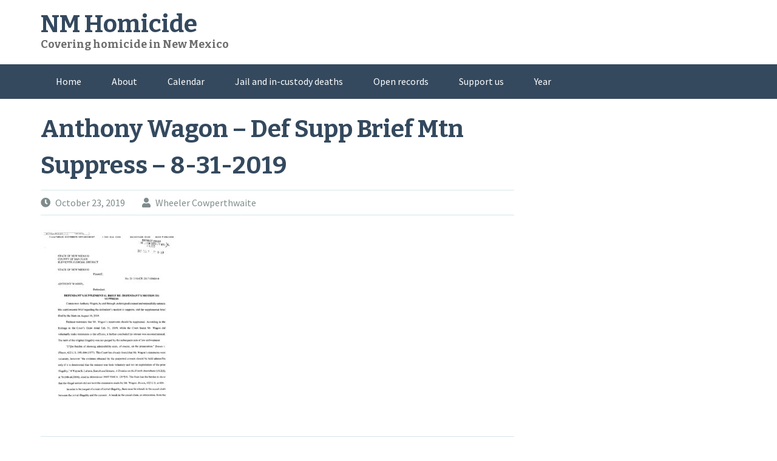

--- FILE ---
content_type: text/html; charset=UTF-8
request_url: https://nmhomicide.com/anthony-wagon-def-supp-brief-mtn-suppress-8-31-2019/
body_size: 63715
content:
<!DOCTYPE html>
<html dir="ltr" lang="en-US" prefix="og: https://ogp.me/ns#">
<head>
<meta charset="UTF-8">
<meta name="viewport" content="width=device-width, initial-scale=1">
<link rel="profile" href="https://gmpg.org/xfn/11">
<link rel="pingback" href="https://nmhomicide.com/xmlrpc.php">
<title>Anthony Wagon – Def Supp Brief Mtn Suppress – 8-31-2019</title>

		<!-- All in One SEO 4.9.2 - aioseo.com -->
	<meta name="robots" content="max-image-preview:large" />
	<meta name="author" content="Wheeler Cowperthwaite"/>
	<link rel="canonical" href="https://nmhomicide.com/anthony-wagon-def-supp-brief-mtn-suppress-8-31-2019/" />
	<meta name="generator" content="All in One SEO (AIOSEO) 4.9.2" />
		<meta property="og:locale" content="en_US" />
		<meta property="og:site_name" content="NM Homicide" />
		<meta property="og:type" content="article" />
		<meta property="og:title" content="Anthony Wagon – Def Supp Brief Mtn Suppress – 8-31-2019" />
		<meta property="og:url" content="https://nmhomicide.com/anthony-wagon-def-supp-brief-mtn-suppress-8-31-2019/" />
		<meta property="fb:app_id" content="600773990648937" />
		<meta property="fb:admins" content="23806021" />
		<meta property="og:image" content="https://nmhomicide.com/wp-content/uploads/2020/04/Laguna-Pueblo-by-ANOXLOU-600x.jpg" />
		<meta property="og:image:secure_url" content="https://nmhomicide.com/wp-content/uploads/2020/04/Laguna-Pueblo-by-ANOXLOU-600x.jpg" />
		<meta property="article:published_time" content="2019-10-23T23:10:32+00:00" />
		<meta property="article:modified_time" content="2019-10-23T23:10:57+00:00" />
		<meta property="article:publisher" content="https://www.facebook.com/nmhomicide/" />
		<meta name="twitter:card" content="summary" />
		<meta name="twitter:site" content="@NMHomicides" />
		<meta name="twitter:title" content="Anthony Wagon – Def Supp Brief Mtn Suppress – 8-31-2019" />
		<meta name="twitter:image" content="https://nmhomicide.com/wp-content/uploads/2020/04/Laguna-Pueblo-by-ANOXLOU-600x.jpg" />
		<script type="application/ld+json" class="aioseo-schema">
			{"@context":"https:\/\/schema.org","@graph":[{"@type":"BreadcrumbList","@id":"https:\/\/nmhomicide.com\/anthony-wagon-def-supp-brief-mtn-suppress-8-31-2019\/#breadcrumblist","itemListElement":[{"@type":"ListItem","@id":"https:\/\/nmhomicide.com#listItem","position":1,"name":"Home","item":"https:\/\/nmhomicide.com","nextItem":{"@type":"ListItem","@id":"https:\/\/nmhomicide.com\/media-category\/cases\/#listItem","name":"cases"}},{"@type":"ListItem","@id":"https:\/\/nmhomicide.com\/media-category\/cases\/#listItem","position":2,"name":"cases","item":"https:\/\/nmhomicide.com\/media-category\/cases\/","nextItem":{"@type":"ListItem","@id":"https:\/\/nmhomicide.com\/media-category\/2017\/#listItem","name":"2017"},"previousItem":{"@type":"ListItem","@id":"https:\/\/nmhomicide.com#listItem","name":"Home"}},{"@type":"ListItem","@id":"https:\/\/nmhomicide.com\/media-category\/2017\/#listItem","position":3,"name":"2017","item":"https:\/\/nmhomicide.com\/media-category\/2017\/","nextItem":{"@type":"ListItem","@id":"https:\/\/nmhomicide.com\/media-category\/anthony-wagon\/#listItem","name":"Anthony Wagon"},"previousItem":{"@type":"ListItem","@id":"https:\/\/nmhomicide.com\/media-category\/cases\/#listItem","name":"cases"}},{"@type":"ListItem","@id":"https:\/\/nmhomicide.com\/media-category\/anthony-wagon\/#listItem","position":4,"name":"Anthony Wagon","item":"https:\/\/nmhomicide.com\/media-category\/anthony-wagon\/","nextItem":{"@type":"ListItem","@id":"https:\/\/nmhomicide.com\/anthony-wagon-def-supp-brief-mtn-suppress-8-31-2019\/#listItem","name":"Anthony Wagon &#8211; Def Supp Brief Mtn Suppress &#8211; 8-31-2019"},"previousItem":{"@type":"ListItem","@id":"https:\/\/nmhomicide.com\/media-category\/2017\/#listItem","name":"2017"}},{"@type":"ListItem","@id":"https:\/\/nmhomicide.com\/anthony-wagon-def-supp-brief-mtn-suppress-8-31-2019\/#listItem","position":5,"name":"Anthony Wagon &#8211; Def Supp Brief Mtn Suppress &#8211; 8-31-2019","previousItem":{"@type":"ListItem","@id":"https:\/\/nmhomicide.com\/media-category\/anthony-wagon\/#listItem","name":"Anthony Wagon"}}]},{"@type":"ItemPage","@id":"https:\/\/nmhomicide.com\/anthony-wagon-def-supp-brief-mtn-suppress-8-31-2019\/#itempage","url":"https:\/\/nmhomicide.com\/anthony-wagon-def-supp-brief-mtn-suppress-8-31-2019\/","name":"Anthony Wagon \u2013 Def Supp Brief Mtn Suppress \u2013 8-31-2019","inLanguage":"en-US","isPartOf":{"@id":"https:\/\/nmhomicide.com\/#website"},"breadcrumb":{"@id":"https:\/\/nmhomicide.com\/anthony-wagon-def-supp-brief-mtn-suppress-8-31-2019\/#breadcrumblist"},"author":{"@id":"https:\/\/nmhomicide.com\/author\/seloc\/#author"},"creator":{"@id":"https:\/\/nmhomicide.com\/author\/seloc\/#author"},"datePublished":"2019-10-23T23:10:32-06:00","dateModified":"2019-10-23T23:10:57-06:00"},{"@type":"Organization","@id":"https:\/\/nmhomicide.com\/#organization","name":"NM Homicide","description":"Covering homicide in New Mexico","url":"https:\/\/nmhomicide.com\/","logo":{"@type":"ImageObject","url":"https:\/\/nmhomicide.com\/wp-content\/uploads\/2020\/11\/Skull-broken-4A-Square-Contrast-WIDE-LOGO-1000x.jpg","@id":"https:\/\/nmhomicide.com\/anthony-wagon-def-supp-brief-mtn-suppress-8-31-2019\/#organizationLogo","width":1000,"height":667},"image":{"@id":"https:\/\/nmhomicide.com\/anthony-wagon-def-supp-brief-mtn-suppress-8-31-2019\/#organizationLogo"},"sameAs":["https:\/\/www.youtube.com\/@nmhomicide6640"]},{"@type":"Person","@id":"https:\/\/nmhomicide.com\/author\/seloc\/#author","url":"https:\/\/nmhomicide.com\/author\/seloc\/","name":"Wheeler Cowperthwaite","image":{"@type":"ImageObject","@id":"https:\/\/nmhomicide.com\/anthony-wagon-def-supp-brief-mtn-suppress-8-31-2019\/#authorImage","url":"https:\/\/secure.gravatar.com\/avatar\/2c95f68d8c50aaab904d14b68a20aefada62cf72abe1a4baa48b90cf617a9842?s=96&d=mm&r=g","width":96,"height":96,"caption":"Wheeler Cowperthwaite"}},{"@type":"WebSite","@id":"https:\/\/nmhomicide.com\/#website","url":"https:\/\/nmhomicide.com\/","name":"NM Homicide","description":"Covering homicide in New Mexico","inLanguage":"en-US","publisher":{"@id":"https:\/\/nmhomicide.com\/#organization"}}]}
		</script>
		<!-- All in One SEO -->

<link rel='dns-prefetch' href='//fonts.googleapis.com' />
<link rel="alternate" type="application/rss+xml" title="NM Homicide &raquo; Feed" href="https://nmhomicide.com/feed/" />
<link rel="alternate" type="application/rss+xml" title="NM Homicide &raquo; Comments Feed" href="https://nmhomicide.com/comments/feed/" />
<link rel="alternate" title="oEmbed (JSON)" type="application/json+oembed" href="https://nmhomicide.com/wp-json/oembed/1.0/embed?url=https%3A%2F%2Fnmhomicide.com%2Fanthony-wagon-def-supp-brief-mtn-suppress-8-31-2019%2F" />
<link rel="alternate" title="oEmbed (XML)" type="text/xml+oembed" href="https://nmhomicide.com/wp-json/oembed/1.0/embed?url=https%3A%2F%2Fnmhomicide.com%2Fanthony-wagon-def-supp-brief-mtn-suppress-8-31-2019%2F&#038;format=xml" />
		<!-- This site uses the Google Analytics by ExactMetrics plugin v8.11.0 - Using Analytics tracking - https://www.exactmetrics.com/ -->
							<script src="//www.googletagmanager.com/gtag/js?id=G-T99N7QMJKC"  data-cfasync="false" data-wpfc-render="false" type="text/javascript" async></script>
			<script data-cfasync="false" data-wpfc-render="false" type="text/javascript">
				var em_version = '8.11.0';
				var em_track_user = true;
				var em_no_track_reason = '';
								var ExactMetricsDefaultLocations = {"page_location":"https:\/\/nmhomicide.com\/anthony-wagon-def-supp-brief-mtn-suppress-8-31-2019\/"};
								if ( typeof ExactMetricsPrivacyGuardFilter === 'function' ) {
					var ExactMetricsLocations = (typeof ExactMetricsExcludeQuery === 'object') ? ExactMetricsPrivacyGuardFilter( ExactMetricsExcludeQuery ) : ExactMetricsPrivacyGuardFilter( ExactMetricsDefaultLocations );
				} else {
					var ExactMetricsLocations = (typeof ExactMetricsExcludeQuery === 'object') ? ExactMetricsExcludeQuery : ExactMetricsDefaultLocations;
				}

								var disableStrs = [
										'ga-disable-G-T99N7QMJKC',
									];

				/* Function to detect opted out users */
				function __gtagTrackerIsOptedOut() {
					for (var index = 0; index < disableStrs.length; index++) {
						if (document.cookie.indexOf(disableStrs[index] + '=true') > -1) {
							return true;
						}
					}

					return false;
				}

				/* Disable tracking if the opt-out cookie exists. */
				if (__gtagTrackerIsOptedOut()) {
					for (var index = 0; index < disableStrs.length; index++) {
						window[disableStrs[index]] = true;
					}
				}

				/* Opt-out function */
				function __gtagTrackerOptout() {
					for (var index = 0; index < disableStrs.length; index++) {
						document.cookie = disableStrs[index] + '=true; expires=Thu, 31 Dec 2099 23:59:59 UTC; path=/';
						window[disableStrs[index]] = true;
					}
				}

				if ('undefined' === typeof gaOptout) {
					function gaOptout() {
						__gtagTrackerOptout();
					}
				}
								window.dataLayer = window.dataLayer || [];

				window.ExactMetricsDualTracker = {
					helpers: {},
					trackers: {},
				};
				if (em_track_user) {
					function __gtagDataLayer() {
						dataLayer.push(arguments);
					}

					function __gtagTracker(type, name, parameters) {
						if (!parameters) {
							parameters = {};
						}

						if (parameters.send_to) {
							__gtagDataLayer.apply(null, arguments);
							return;
						}

						if (type === 'event') {
														parameters.send_to = exactmetrics_frontend.v4_id;
							var hookName = name;
							if (typeof parameters['event_category'] !== 'undefined') {
								hookName = parameters['event_category'] + ':' + name;
							}

							if (typeof ExactMetricsDualTracker.trackers[hookName] !== 'undefined') {
								ExactMetricsDualTracker.trackers[hookName](parameters);
							} else {
								__gtagDataLayer('event', name, parameters);
							}
							
						} else {
							__gtagDataLayer.apply(null, arguments);
						}
					}

					__gtagTracker('js', new Date());
					__gtagTracker('set', {
						'developer_id.dNDMyYj': true,
											});
					if ( ExactMetricsLocations.page_location ) {
						__gtagTracker('set', ExactMetricsLocations);
					}
										__gtagTracker('config', 'G-T99N7QMJKC', {"allow_anchor":"true","forceSSL":"true","link_attribution":"true","page_path":location.pathname + location.search + location.hash} );
										window.gtag = __gtagTracker;										(function () {
						/* https://developers.google.com/analytics/devguides/collection/analyticsjs/ */
						/* ga and __gaTracker compatibility shim. */
						var noopfn = function () {
							return null;
						};
						var newtracker = function () {
							return new Tracker();
						};
						var Tracker = function () {
							return null;
						};
						var p = Tracker.prototype;
						p.get = noopfn;
						p.set = noopfn;
						p.send = function () {
							var args = Array.prototype.slice.call(arguments);
							args.unshift('send');
							__gaTracker.apply(null, args);
						};
						var __gaTracker = function () {
							var len = arguments.length;
							if (len === 0) {
								return;
							}
							var f = arguments[len - 1];
							if (typeof f !== 'object' || f === null || typeof f.hitCallback !== 'function') {
								if ('send' === arguments[0]) {
									var hitConverted, hitObject = false, action;
									if ('event' === arguments[1]) {
										if ('undefined' !== typeof arguments[3]) {
											hitObject = {
												'eventAction': arguments[3],
												'eventCategory': arguments[2],
												'eventLabel': arguments[4],
												'value': arguments[5] ? arguments[5] : 1,
											}
										}
									}
									if ('pageview' === arguments[1]) {
										if ('undefined' !== typeof arguments[2]) {
											hitObject = {
												'eventAction': 'page_view',
												'page_path': arguments[2],
											}
										}
									}
									if (typeof arguments[2] === 'object') {
										hitObject = arguments[2];
									}
									if (typeof arguments[5] === 'object') {
										Object.assign(hitObject, arguments[5]);
									}
									if ('undefined' !== typeof arguments[1].hitType) {
										hitObject = arguments[1];
										if ('pageview' === hitObject.hitType) {
											hitObject.eventAction = 'page_view';
										}
									}
									if (hitObject) {
										action = 'timing' === arguments[1].hitType ? 'timing_complete' : hitObject.eventAction;
										hitConverted = mapArgs(hitObject);
										__gtagTracker('event', action, hitConverted);
									}
								}
								return;
							}

							function mapArgs(args) {
								var arg, hit = {};
								var gaMap = {
									'eventCategory': 'event_category',
									'eventAction': 'event_action',
									'eventLabel': 'event_label',
									'eventValue': 'event_value',
									'nonInteraction': 'non_interaction',
									'timingCategory': 'event_category',
									'timingVar': 'name',
									'timingValue': 'value',
									'timingLabel': 'event_label',
									'page': 'page_path',
									'location': 'page_location',
									'title': 'page_title',
									'referrer' : 'page_referrer',
								};
								for (arg in args) {
																		if (!(!args.hasOwnProperty(arg) || !gaMap.hasOwnProperty(arg))) {
										hit[gaMap[arg]] = args[arg];
									} else {
										hit[arg] = args[arg];
									}
								}
								return hit;
							}

							try {
								f.hitCallback();
							} catch (ex) {
							}
						};
						__gaTracker.create = newtracker;
						__gaTracker.getByName = newtracker;
						__gaTracker.getAll = function () {
							return [];
						};
						__gaTracker.remove = noopfn;
						__gaTracker.loaded = true;
						window['__gaTracker'] = __gaTracker;
					})();
									} else {
										console.log("");
					(function () {
						function __gtagTracker() {
							return null;
						}

						window['__gtagTracker'] = __gtagTracker;
						window['gtag'] = __gtagTracker;
					})();
									}
			</script>
							<!-- / Google Analytics by ExactMetrics -->
				<!-- This site uses the Google Analytics by MonsterInsights plugin v9.11.0 - Using Analytics tracking - https://www.monsterinsights.com/ -->
							<script src="//www.googletagmanager.com/gtag/js?id=G-8JP71RJV33"  data-cfasync="false" data-wpfc-render="false" type="text/javascript" async></script>
			<script data-cfasync="false" data-wpfc-render="false" type="text/javascript">
				var mi_version = '9.11.0';
				var mi_track_user = true;
				var mi_no_track_reason = '';
								var MonsterInsightsDefaultLocations = {"page_location":"https:\/\/nmhomicide.com\/anthony-wagon-def-supp-brief-mtn-suppress-8-31-2019\/"};
								if ( typeof MonsterInsightsPrivacyGuardFilter === 'function' ) {
					var MonsterInsightsLocations = (typeof MonsterInsightsExcludeQuery === 'object') ? MonsterInsightsPrivacyGuardFilter( MonsterInsightsExcludeQuery ) : MonsterInsightsPrivacyGuardFilter( MonsterInsightsDefaultLocations );
				} else {
					var MonsterInsightsLocations = (typeof MonsterInsightsExcludeQuery === 'object') ? MonsterInsightsExcludeQuery : MonsterInsightsDefaultLocations;
				}

								var disableStrs = [
										'ga-disable-G-8JP71RJV33',
									];

				/* Function to detect opted out users */
				function __gtagTrackerIsOptedOut() {
					for (var index = 0; index < disableStrs.length; index++) {
						if (document.cookie.indexOf(disableStrs[index] + '=true') > -1) {
							return true;
						}
					}

					return false;
				}

				/* Disable tracking if the opt-out cookie exists. */
				if (__gtagTrackerIsOptedOut()) {
					for (var index = 0; index < disableStrs.length; index++) {
						window[disableStrs[index]] = true;
					}
				}

				/* Opt-out function */
				function __gtagTrackerOptout() {
					for (var index = 0; index < disableStrs.length; index++) {
						document.cookie = disableStrs[index] + '=true; expires=Thu, 31 Dec 2099 23:59:59 UTC; path=/';
						window[disableStrs[index]] = true;
					}
				}

				if ('undefined' === typeof gaOptout) {
					function gaOptout() {
						__gtagTrackerOptout();
					}
				}
								window.dataLayer = window.dataLayer || [];

				window.MonsterInsightsDualTracker = {
					helpers: {},
					trackers: {},
				};
				if (mi_track_user) {
					function __gtagDataLayer() {
						dataLayer.push(arguments);
					}

					function __gtagTracker(type, name, parameters) {
						if (!parameters) {
							parameters = {};
						}

						if (parameters.send_to) {
							__gtagDataLayer.apply(null, arguments);
							return;
						}

						if (type === 'event') {
														parameters.send_to = monsterinsights_frontend.v4_id;
							var hookName = name;
							if (typeof parameters['event_category'] !== 'undefined') {
								hookName = parameters['event_category'] + ':' + name;
							}

							if (typeof MonsterInsightsDualTracker.trackers[hookName] !== 'undefined') {
								MonsterInsightsDualTracker.trackers[hookName](parameters);
							} else {
								__gtagDataLayer('event', name, parameters);
							}
							
						} else {
							__gtagDataLayer.apply(null, arguments);
						}
					}

					__gtagTracker('js', new Date());
					__gtagTracker('set', {
						'developer_id.dZGIzZG': true,
											});
					if ( MonsterInsightsLocations.page_location ) {
						__gtagTracker('set', MonsterInsightsLocations);
					}
										__gtagTracker('config', 'G-8JP71RJV33', {"forceSSL":"true","link_attribution":"true"} );
										window.gtag = __gtagTracker;										(function () {
						/* https://developers.google.com/analytics/devguides/collection/analyticsjs/ */
						/* ga and __gaTracker compatibility shim. */
						var noopfn = function () {
							return null;
						};
						var newtracker = function () {
							return new Tracker();
						};
						var Tracker = function () {
							return null;
						};
						var p = Tracker.prototype;
						p.get = noopfn;
						p.set = noopfn;
						p.send = function () {
							var args = Array.prototype.slice.call(arguments);
							args.unshift('send');
							__gaTracker.apply(null, args);
						};
						var __gaTracker = function () {
							var len = arguments.length;
							if (len === 0) {
								return;
							}
							var f = arguments[len - 1];
							if (typeof f !== 'object' || f === null || typeof f.hitCallback !== 'function') {
								if ('send' === arguments[0]) {
									var hitConverted, hitObject = false, action;
									if ('event' === arguments[1]) {
										if ('undefined' !== typeof arguments[3]) {
											hitObject = {
												'eventAction': arguments[3],
												'eventCategory': arguments[2],
												'eventLabel': arguments[4],
												'value': arguments[5] ? arguments[5] : 1,
											}
										}
									}
									if ('pageview' === arguments[1]) {
										if ('undefined' !== typeof arguments[2]) {
											hitObject = {
												'eventAction': 'page_view',
												'page_path': arguments[2],
											}
										}
									}
									if (typeof arguments[2] === 'object') {
										hitObject = arguments[2];
									}
									if (typeof arguments[5] === 'object') {
										Object.assign(hitObject, arguments[5]);
									}
									if ('undefined' !== typeof arguments[1].hitType) {
										hitObject = arguments[1];
										if ('pageview' === hitObject.hitType) {
											hitObject.eventAction = 'page_view';
										}
									}
									if (hitObject) {
										action = 'timing' === arguments[1].hitType ? 'timing_complete' : hitObject.eventAction;
										hitConverted = mapArgs(hitObject);
										__gtagTracker('event', action, hitConverted);
									}
								}
								return;
							}

							function mapArgs(args) {
								var arg, hit = {};
								var gaMap = {
									'eventCategory': 'event_category',
									'eventAction': 'event_action',
									'eventLabel': 'event_label',
									'eventValue': 'event_value',
									'nonInteraction': 'non_interaction',
									'timingCategory': 'event_category',
									'timingVar': 'name',
									'timingValue': 'value',
									'timingLabel': 'event_label',
									'page': 'page_path',
									'location': 'page_location',
									'title': 'page_title',
									'referrer' : 'page_referrer',
								};
								for (arg in args) {
																		if (!(!args.hasOwnProperty(arg) || !gaMap.hasOwnProperty(arg))) {
										hit[gaMap[arg]] = args[arg];
									} else {
										hit[arg] = args[arg];
									}
								}
								return hit;
							}

							try {
								f.hitCallback();
							} catch (ex) {
							}
						};
						__gaTracker.create = newtracker;
						__gaTracker.getByName = newtracker;
						__gaTracker.getAll = function () {
							return [];
						};
						__gaTracker.remove = noopfn;
						__gaTracker.loaded = true;
						window['__gaTracker'] = __gaTracker;
					})();
									} else {
										console.log("");
					(function () {
						function __gtagTracker() {
							return null;
						}

						window['__gtagTracker'] = __gtagTracker;
						window['gtag'] = __gtagTracker;
					})();
									}
			</script>
							<!-- / Google Analytics by MonsterInsights -->
		<style id='wp-img-auto-sizes-contain-inline-css' type='text/css'>
img:is([sizes=auto i],[sizes^="auto," i]){contain-intrinsic-size:3000px 1500px}
/*# sourceURL=wp-img-auto-sizes-contain-inline-css */
</style>
<style id='wp-emoji-styles-inline-css' type='text/css'>

	img.wp-smiley, img.emoji {
		display: inline !important;
		border: none !important;
		box-shadow: none !important;
		height: 1em !important;
		width: 1em !important;
		margin: 0 0.07em !important;
		vertical-align: -0.1em !important;
		background: none !important;
		padding: 0 !important;
	}
/*# sourceURL=wp-emoji-styles-inline-css */
</style>
<style id='wp-block-library-inline-css' type='text/css'>
:root{--wp-block-synced-color:#7a00df;--wp-block-synced-color--rgb:122,0,223;--wp-bound-block-color:var(--wp-block-synced-color);--wp-editor-canvas-background:#ddd;--wp-admin-theme-color:#007cba;--wp-admin-theme-color--rgb:0,124,186;--wp-admin-theme-color-darker-10:#006ba1;--wp-admin-theme-color-darker-10--rgb:0,107,160.5;--wp-admin-theme-color-darker-20:#005a87;--wp-admin-theme-color-darker-20--rgb:0,90,135;--wp-admin-border-width-focus:2px}@media (min-resolution:192dpi){:root{--wp-admin-border-width-focus:1.5px}}.wp-element-button{cursor:pointer}:root .has-very-light-gray-background-color{background-color:#eee}:root .has-very-dark-gray-background-color{background-color:#313131}:root .has-very-light-gray-color{color:#eee}:root .has-very-dark-gray-color{color:#313131}:root .has-vivid-green-cyan-to-vivid-cyan-blue-gradient-background{background:linear-gradient(135deg,#00d084,#0693e3)}:root .has-purple-crush-gradient-background{background:linear-gradient(135deg,#34e2e4,#4721fb 50%,#ab1dfe)}:root .has-hazy-dawn-gradient-background{background:linear-gradient(135deg,#faaca8,#dad0ec)}:root .has-subdued-olive-gradient-background{background:linear-gradient(135deg,#fafae1,#67a671)}:root .has-atomic-cream-gradient-background{background:linear-gradient(135deg,#fdd79a,#004a59)}:root .has-nightshade-gradient-background{background:linear-gradient(135deg,#330968,#31cdcf)}:root .has-midnight-gradient-background{background:linear-gradient(135deg,#020381,#2874fc)}:root{--wp--preset--font-size--normal:16px;--wp--preset--font-size--huge:42px}.has-regular-font-size{font-size:1em}.has-larger-font-size{font-size:2.625em}.has-normal-font-size{font-size:var(--wp--preset--font-size--normal)}.has-huge-font-size{font-size:var(--wp--preset--font-size--huge)}.has-text-align-center{text-align:center}.has-text-align-left{text-align:left}.has-text-align-right{text-align:right}.has-fit-text{white-space:nowrap!important}#end-resizable-editor-section{display:none}.aligncenter{clear:both}.items-justified-left{justify-content:flex-start}.items-justified-center{justify-content:center}.items-justified-right{justify-content:flex-end}.items-justified-space-between{justify-content:space-between}.screen-reader-text{border:0;clip-path:inset(50%);height:1px;margin:-1px;overflow:hidden;padding:0;position:absolute;width:1px;word-wrap:normal!important}.screen-reader-text:focus{background-color:#ddd;clip-path:none;color:#444;display:block;font-size:1em;height:auto;left:5px;line-height:normal;padding:15px 23px 14px;text-decoration:none;top:5px;width:auto;z-index:100000}html :where(.has-border-color){border-style:solid}html :where([style*=border-top-color]){border-top-style:solid}html :where([style*=border-right-color]){border-right-style:solid}html :where([style*=border-bottom-color]){border-bottom-style:solid}html :where([style*=border-left-color]){border-left-style:solid}html :where([style*=border-width]){border-style:solid}html :where([style*=border-top-width]){border-top-style:solid}html :where([style*=border-right-width]){border-right-style:solid}html :where([style*=border-bottom-width]){border-bottom-style:solid}html :where([style*=border-left-width]){border-left-style:solid}html :where(img[class*=wp-image-]){height:auto;max-width:100%}:where(figure){margin:0 0 1em}html :where(.is-position-sticky){--wp-admin--admin-bar--position-offset:var(--wp-admin--admin-bar--height,0px)}@media screen and (max-width:600px){html :where(.is-position-sticky){--wp-admin--admin-bar--position-offset:0px}}

/*# sourceURL=wp-block-library-inline-css */
</style><style id='global-styles-inline-css' type='text/css'>
:root{--wp--preset--aspect-ratio--square: 1;--wp--preset--aspect-ratio--4-3: 4/3;--wp--preset--aspect-ratio--3-4: 3/4;--wp--preset--aspect-ratio--3-2: 3/2;--wp--preset--aspect-ratio--2-3: 2/3;--wp--preset--aspect-ratio--16-9: 16/9;--wp--preset--aspect-ratio--9-16: 9/16;--wp--preset--color--black: #000000;--wp--preset--color--cyan-bluish-gray: #abb8c3;--wp--preset--color--white: #ffffff;--wp--preset--color--pale-pink: #f78da7;--wp--preset--color--vivid-red: #cf2e2e;--wp--preset--color--luminous-vivid-orange: #ff6900;--wp--preset--color--luminous-vivid-amber: #fcb900;--wp--preset--color--light-green-cyan: #7bdcb5;--wp--preset--color--vivid-green-cyan: #00d084;--wp--preset--color--pale-cyan-blue: #8ed1fc;--wp--preset--color--vivid-cyan-blue: #0693e3;--wp--preset--color--vivid-purple: #9b51e0;--wp--preset--gradient--vivid-cyan-blue-to-vivid-purple: linear-gradient(135deg,rgb(6,147,227) 0%,rgb(155,81,224) 100%);--wp--preset--gradient--light-green-cyan-to-vivid-green-cyan: linear-gradient(135deg,rgb(122,220,180) 0%,rgb(0,208,130) 100%);--wp--preset--gradient--luminous-vivid-amber-to-luminous-vivid-orange: linear-gradient(135deg,rgb(252,185,0) 0%,rgb(255,105,0) 100%);--wp--preset--gradient--luminous-vivid-orange-to-vivid-red: linear-gradient(135deg,rgb(255,105,0) 0%,rgb(207,46,46) 100%);--wp--preset--gradient--very-light-gray-to-cyan-bluish-gray: linear-gradient(135deg,rgb(238,238,238) 0%,rgb(169,184,195) 100%);--wp--preset--gradient--cool-to-warm-spectrum: linear-gradient(135deg,rgb(74,234,220) 0%,rgb(151,120,209) 20%,rgb(207,42,186) 40%,rgb(238,44,130) 60%,rgb(251,105,98) 80%,rgb(254,248,76) 100%);--wp--preset--gradient--blush-light-purple: linear-gradient(135deg,rgb(255,206,236) 0%,rgb(152,150,240) 100%);--wp--preset--gradient--blush-bordeaux: linear-gradient(135deg,rgb(254,205,165) 0%,rgb(254,45,45) 50%,rgb(107,0,62) 100%);--wp--preset--gradient--luminous-dusk: linear-gradient(135deg,rgb(255,203,112) 0%,rgb(199,81,192) 50%,rgb(65,88,208) 100%);--wp--preset--gradient--pale-ocean: linear-gradient(135deg,rgb(255,245,203) 0%,rgb(182,227,212) 50%,rgb(51,167,181) 100%);--wp--preset--gradient--electric-grass: linear-gradient(135deg,rgb(202,248,128) 0%,rgb(113,206,126) 100%);--wp--preset--gradient--midnight: linear-gradient(135deg,rgb(2,3,129) 0%,rgb(40,116,252) 100%);--wp--preset--font-size--small: 13px;--wp--preset--font-size--medium: 20px;--wp--preset--font-size--large: 36px;--wp--preset--font-size--x-large: 42px;--wp--preset--spacing--20: 0.44rem;--wp--preset--spacing--30: 0.67rem;--wp--preset--spacing--40: 1rem;--wp--preset--spacing--50: 1.5rem;--wp--preset--spacing--60: 2.25rem;--wp--preset--spacing--70: 3.38rem;--wp--preset--spacing--80: 5.06rem;--wp--preset--shadow--natural: 6px 6px 9px rgba(0, 0, 0, 0.2);--wp--preset--shadow--deep: 12px 12px 50px rgba(0, 0, 0, 0.4);--wp--preset--shadow--sharp: 6px 6px 0px rgba(0, 0, 0, 0.2);--wp--preset--shadow--outlined: 6px 6px 0px -3px rgb(255, 255, 255), 6px 6px rgb(0, 0, 0);--wp--preset--shadow--crisp: 6px 6px 0px rgb(0, 0, 0);}:where(.is-layout-flex){gap: 0.5em;}:where(.is-layout-grid){gap: 0.5em;}body .is-layout-flex{display: flex;}.is-layout-flex{flex-wrap: wrap;align-items: center;}.is-layout-flex > :is(*, div){margin: 0;}body .is-layout-grid{display: grid;}.is-layout-grid > :is(*, div){margin: 0;}:where(.wp-block-columns.is-layout-flex){gap: 2em;}:where(.wp-block-columns.is-layout-grid){gap: 2em;}:where(.wp-block-post-template.is-layout-flex){gap: 1.25em;}:where(.wp-block-post-template.is-layout-grid){gap: 1.25em;}.has-black-color{color: var(--wp--preset--color--black) !important;}.has-cyan-bluish-gray-color{color: var(--wp--preset--color--cyan-bluish-gray) !important;}.has-white-color{color: var(--wp--preset--color--white) !important;}.has-pale-pink-color{color: var(--wp--preset--color--pale-pink) !important;}.has-vivid-red-color{color: var(--wp--preset--color--vivid-red) !important;}.has-luminous-vivid-orange-color{color: var(--wp--preset--color--luminous-vivid-orange) !important;}.has-luminous-vivid-amber-color{color: var(--wp--preset--color--luminous-vivid-amber) !important;}.has-light-green-cyan-color{color: var(--wp--preset--color--light-green-cyan) !important;}.has-vivid-green-cyan-color{color: var(--wp--preset--color--vivid-green-cyan) !important;}.has-pale-cyan-blue-color{color: var(--wp--preset--color--pale-cyan-blue) !important;}.has-vivid-cyan-blue-color{color: var(--wp--preset--color--vivid-cyan-blue) !important;}.has-vivid-purple-color{color: var(--wp--preset--color--vivid-purple) !important;}.has-black-background-color{background-color: var(--wp--preset--color--black) !important;}.has-cyan-bluish-gray-background-color{background-color: var(--wp--preset--color--cyan-bluish-gray) !important;}.has-white-background-color{background-color: var(--wp--preset--color--white) !important;}.has-pale-pink-background-color{background-color: var(--wp--preset--color--pale-pink) !important;}.has-vivid-red-background-color{background-color: var(--wp--preset--color--vivid-red) !important;}.has-luminous-vivid-orange-background-color{background-color: var(--wp--preset--color--luminous-vivid-orange) !important;}.has-luminous-vivid-amber-background-color{background-color: var(--wp--preset--color--luminous-vivid-amber) !important;}.has-light-green-cyan-background-color{background-color: var(--wp--preset--color--light-green-cyan) !important;}.has-vivid-green-cyan-background-color{background-color: var(--wp--preset--color--vivid-green-cyan) !important;}.has-pale-cyan-blue-background-color{background-color: var(--wp--preset--color--pale-cyan-blue) !important;}.has-vivid-cyan-blue-background-color{background-color: var(--wp--preset--color--vivid-cyan-blue) !important;}.has-vivid-purple-background-color{background-color: var(--wp--preset--color--vivid-purple) !important;}.has-black-border-color{border-color: var(--wp--preset--color--black) !important;}.has-cyan-bluish-gray-border-color{border-color: var(--wp--preset--color--cyan-bluish-gray) !important;}.has-white-border-color{border-color: var(--wp--preset--color--white) !important;}.has-pale-pink-border-color{border-color: var(--wp--preset--color--pale-pink) !important;}.has-vivid-red-border-color{border-color: var(--wp--preset--color--vivid-red) !important;}.has-luminous-vivid-orange-border-color{border-color: var(--wp--preset--color--luminous-vivid-orange) !important;}.has-luminous-vivid-amber-border-color{border-color: var(--wp--preset--color--luminous-vivid-amber) !important;}.has-light-green-cyan-border-color{border-color: var(--wp--preset--color--light-green-cyan) !important;}.has-vivid-green-cyan-border-color{border-color: var(--wp--preset--color--vivid-green-cyan) !important;}.has-pale-cyan-blue-border-color{border-color: var(--wp--preset--color--pale-cyan-blue) !important;}.has-vivid-cyan-blue-border-color{border-color: var(--wp--preset--color--vivid-cyan-blue) !important;}.has-vivid-purple-border-color{border-color: var(--wp--preset--color--vivid-purple) !important;}.has-vivid-cyan-blue-to-vivid-purple-gradient-background{background: var(--wp--preset--gradient--vivid-cyan-blue-to-vivid-purple) !important;}.has-light-green-cyan-to-vivid-green-cyan-gradient-background{background: var(--wp--preset--gradient--light-green-cyan-to-vivid-green-cyan) !important;}.has-luminous-vivid-amber-to-luminous-vivid-orange-gradient-background{background: var(--wp--preset--gradient--luminous-vivid-amber-to-luminous-vivid-orange) !important;}.has-luminous-vivid-orange-to-vivid-red-gradient-background{background: var(--wp--preset--gradient--luminous-vivid-orange-to-vivid-red) !important;}.has-very-light-gray-to-cyan-bluish-gray-gradient-background{background: var(--wp--preset--gradient--very-light-gray-to-cyan-bluish-gray) !important;}.has-cool-to-warm-spectrum-gradient-background{background: var(--wp--preset--gradient--cool-to-warm-spectrum) !important;}.has-blush-light-purple-gradient-background{background: var(--wp--preset--gradient--blush-light-purple) !important;}.has-blush-bordeaux-gradient-background{background: var(--wp--preset--gradient--blush-bordeaux) !important;}.has-luminous-dusk-gradient-background{background: var(--wp--preset--gradient--luminous-dusk) !important;}.has-pale-ocean-gradient-background{background: var(--wp--preset--gradient--pale-ocean) !important;}.has-electric-grass-gradient-background{background: var(--wp--preset--gradient--electric-grass) !important;}.has-midnight-gradient-background{background: var(--wp--preset--gradient--midnight) !important;}.has-small-font-size{font-size: var(--wp--preset--font-size--small) !important;}.has-medium-font-size{font-size: var(--wp--preset--font-size--medium) !important;}.has-large-font-size{font-size: var(--wp--preset--font-size--large) !important;}.has-x-large-font-size{font-size: var(--wp--preset--font-size--x-large) !important;}
/*# sourceURL=global-styles-inline-css */
</style>

<style id='classic-theme-styles-inline-css' type='text/css'>
/*! This file is auto-generated */
.wp-block-button__link{color:#fff;background-color:#32373c;border-radius:9999px;box-shadow:none;text-decoration:none;padding:calc(.667em + 2px) calc(1.333em + 2px);font-size:1.125em}.wp-block-file__button{background:#32373c;color:#fff;text-decoration:none}
/*# sourceURL=/wp-includes/css/classic-themes.min.css */
</style>
<link rel='stylesheet' id='flaton-fontawesome-css' href='https://nmhomicide.com/wp-content/themes/flaton.hold/css/all.min.css?ver=6.9' type='text/css' media='all' />
<link rel='stylesheet' id='flaton-fontawesome-shims-css' href='https://nmhomicide.com/wp-content/themes/flaton.hold/css/v4-shims.min.css?ver=6.9' type='text/css' media='all' />
<link rel='stylesheet' id='flaton-bitter-css' href='//fonts.googleapis.com/css?family=Bitter%3A400%2C700&#038;ver=6.9' type='text/css' media='all' />
<link rel='stylesheet' id='flaton-source-sans-pro-css' href='//fonts.googleapis.com/css?family=Source+Sans+Pro%3A400%2C700%2C400italic%2C700italic&#038;ver=6.9' type='text/css' media='all' />
<link rel='stylesheet' id='flaton-flexslider-css' href='https://nmhomicide.com/wp-content/themes/flaton.hold/css/flexslider.css?ver=6.9' type='text/css' media='all' />
<link rel='stylesheet' id='flaton-style-css' href='https://nmhomicide.com/wp-content/themes/flaton.hold/style.css?ver=6.9' type='text/css' media='all' />
<link rel='stylesheet' id='recent-posts-widget-with-thumbnails-public-style-css' href='https://nmhomicide.com/wp-content/plugins/recent-posts-widget-with-thumbnails/public.css?ver=7.1.1' type='text/css' media='all' />
<link rel='stylesheet' id='table-of-content-css' href='https://nmhomicide.com/wp-content/plugins/cm-table-of-content/assets/css/table-of-content-frontend.css?ver=6.9' type='text/css' media='all' />
<script type="text/javascript" src="https://nmhomicide.com/wp-content/plugins/google-analytics-dashboard-for-wp/assets/js/frontend-gtag.min.js?ver=8.11.0" id="exactmetrics-frontend-script-js" async="async" data-wp-strategy="async"></script>
<script data-cfasync="false" data-wpfc-render="false" type="text/javascript" id='exactmetrics-frontend-script-js-extra'>/* <![CDATA[ */
var exactmetrics_frontend = {"js_events_tracking":"true","download_extensions":"zip,mp3,mpeg,pdf,docx,pptx,xlsx,rar","inbound_paths":"[{\"path\":\"\\\/recommend\\\/\",\"label\":\"affiliate\"}]","home_url":"https:\/\/nmhomicide.com","hash_tracking":"true","v4_id":"G-T99N7QMJKC"};/* ]]> */
</script>
<script type="text/javascript" src="https://nmhomicide.com/wp-content/plugins/google-analytics-for-wordpress/assets/js/frontend-gtag.min.js?ver=9.11.0" id="monsterinsights-frontend-script-js" async="async" data-wp-strategy="async"></script>
<script data-cfasync="false" data-wpfc-render="false" type="text/javascript" id='monsterinsights-frontend-script-js-extra'>/* <![CDATA[ */
var monsterinsights_frontend = {"js_events_tracking":"true","download_extensions":"doc,pdf,ppt,zip,xls,docx,pptx,xlsx","inbound_paths":"[]","home_url":"https:\/\/nmhomicide.com","hash_tracking":"false","v4_id":"G-8JP71RJV33"};/* ]]> */
</script>
<script type="text/javascript" src="https://nmhomicide.com/wp-includes/js/jquery/jquery.min.js?ver=3.7.1" id="jquery-core-js"></script>
<script type="text/javascript" src="https://nmhomicide.com/wp-includes/js/jquery/jquery-migrate.min.js?ver=3.4.1" id="jquery-migrate-js"></script>
<script type="text/javascript" id="cmtoc-frontend-js-js-extra">
/* <![CDATA[ */
var cmtoc_data = {"jump_back_btn":""};
//# sourceURL=cmtoc-frontend-js-js-extra
/* ]]> */
</script>
<script type="text/javascript" src="https://nmhomicide.com/wp-content/plugins/cm-table-of-content/assets/js/table-of-content-frontend.js?ver=6.9" id="cmtoc-frontend-js-js"></script>
<link rel="https://api.w.org/" href="https://nmhomicide.com/wp-json/" /><link rel="alternate" title="JSON" type="application/json" href="https://nmhomicide.com/wp-json/wp/v2/media/1960" /><link rel="EditURI" type="application/rsd+xml" title="RSD" href="https://nmhomicide.com/xmlrpc.php?rsd" />
<meta name="generator" content="WordPress 6.9" />
<link rel='shortlink' href='https://nmhomicide.com/?p=1960' />
<link rel="icon" href="https://nmhomicide.com/wp-content/uploads/2020/11/cropped-Skull-broken-4A-Square-Contrast-900x-32x32.jpg" sizes="32x32" />
<link rel="icon" href="https://nmhomicide.com/wp-content/uploads/2020/11/cropped-Skull-broken-4A-Square-Contrast-900x-192x192.jpg" sizes="192x192" />
<link rel="apple-touch-icon" href="https://nmhomicide.com/wp-content/uploads/2020/11/cropped-Skull-broken-4A-Square-Contrast-900x-180x180.jpg" />
<meta name="msapplication-TileImage" content="https://nmhomicide.com/wp-content/uploads/2020/11/cropped-Skull-broken-4A-Square-Contrast-900x-270x270.jpg" />
				<style type="text/css" id="c4wp-checkout-css">
					.woocommerce-checkout .c4wp_captcha_field {
						margin-bottom: 10px;
						margin-top: 15px;
						position: relative;
						display: inline-block;
					}
				</style>
							<style type="text/css" id="c4wp-v3-lp-form-css">
				.login #login, .login #lostpasswordform {
					min-width: 350px !important;
				}
				.wpforms-field-c4wp iframe {
					width: 100% !important;
				}
			</style>
			</head>

<body data-rsssl=1 class="attachment wp-singular attachment-template-default single single-attachment postid-1960 attachmentid-1960 attachment-pdf wp-theme-flatonhold group-blog">
<div id="page" class="hfeed site">
	<a class="skip-link screen-reader-text" href="#content">Skip to content</a>
	
		<header id="masthead" class="site-header" role="banner">
			<div class="container">
			<div class="sixteen columns">
					<div class="logo site-branding">
													<h1 class="site-title"><a style="color: #" href="https://nmhomicide.com/" rel="home">NM Homicide</a></h1>
																										<h2 class="site-description">Covering homicide in New Mexico</h2>
											</div>
				</div>
		</div>
		
				<nav id="site-navigation" class="main-navigation" role="navigation">
			<div class="container">
				<div class="sixteen columns">
					<button class="menu-toggle">Primary Menu</button>
					<div class="menu"><ul>
<li ><a href="https://nmhomicide.com/">Home</a></li><li class="page_item page-item-1087 page_item_has_children"><a href="https://nmhomicide.com/about/">About</a>
<ul class='children'>
	<li class="page_item page-item-3266"><a href="https://nmhomicide.com/about/introduction/">Introduction</a></li>
	<li class="page_item page-item-2838"><a href="https://nmhomicide.com/about/navigating/">Navigating</a></li>
	<li class="page_item page-item-3259"><a href="https://nmhomicide.com/about/use-this-content/">Use this content!</a></li>
	<li class="page_item page-item-3261"><a href="https://nmhomicide.com/about/about-me/">About me</a></li>
	<li class="page_item page-item-3263"><a href="https://nmhomicide.com/about/what-will-come/">What will come</a></li>
	<li class="page_item page-item-3270"><a href="https://nmhomicide.com/about/contact/">Contact</a></li>
</ul>
</li>
<li class="page_item page-item-2105 page_item_has_children"><a href="https://nmhomicide.com/calendar/">Calendar</a>
<ul class='children'>
	<li class="page_item page-item-2181"><a href="https://nmhomicide.com/calendar/prototype-spreadsheet/">Prototype spreadsheet</a></li>
</ul>
</li>
<li class="page_item page-item-3839 page_item_has_children"><a href="https://nmhomicide.com/jail-and-in-custody-deaths/">Jail and in-custody deaths</a>
<ul class='children'>
	<li class="page_item page-item-3904"><a href="https://nmhomicide.com/jail-and-in-custody-deaths/submit-jail-deaths/">Submit jail deaths</a></li>
</ul>
</li>
<li class="page_item page-item-5304"><a href="https://nmhomicide.com/open-records/">Open records</a></li>
<li class="page_item page-item-3579"><a href="https://nmhomicide.com/support-us/">Support us</a></li>
<li class="page_item page-item-772 page_item_has_children"><a href="https://nmhomicide.com/years/">Year</a>
<ul class='children'>
	<li class="page_item page-item-1397"><a href="https://nmhomicide.com/years/2009-2/">2009</a></li>
	<li class="page_item page-item-785 page_item_has_children"><a href="https://nmhomicide.com/years/2010-2/">2010</a>
	<ul class='children'>
		<li class="page_item page-item-4601"><a href="https://nmhomicide.com/years/2010-2/kevin-sanchez-mickey-owings-3-29-2010-police-shooting/">Kevin Sanchez: Mickey Owings — 3-29-2010 (Police shooting)</a></li>
		<li class="page_item page-item-344"><a href="https://nmhomicide.com/years/2010-2/ryan-garcia-margaret-garcia-2010/">Ryan Garcia: Margaret Garcia — 2-16-2010</a></li>
	</ul>
</li>
	<li class="page_item page-item-784 page_item_has_children"><a href="https://nmhomicide.com/years/2011-2/">2011</a>
	<ul class='children'>
		<li class="page_item page-item-879"><a href="https://nmhomicide.com/years/2011-2/dennis-lovato-joseph-melvin-lucero-4-15-2011/">Dennis Lovato: Joseph Melvin Lucero — 4-15-2011</a></li>
	</ul>
</li>
	<li class="page_item page-item-782 page_item_has_children"><a href="https://nmhomicide.com/years/2012-2/">2012</a>
	<ul class='children'>
		<li class="page_item page-item-1009"><a href="https://nmhomicide.com/years/2012-2/bobby-smith-michael-evans-1-29-2012/">Bobby Smith: Michael Evans — 1-29-2012</a></li>
	</ul>
</li>
	<li class="page_item page-item-781 page_item_has_children"><a href="https://nmhomicide.com/years/2013-2/">2013</a>
	<ul class='children'>
		<li class="page_item page-item-4651"><a href="https://nmhomicide.com/years/2013-2/hector-marquez-andy-snider-12-8-2013-police-shooting/">Hector Marquez: Andy Snider — 12-8-2013 (Police shooting)</a></li>
	</ul>
</li>
	<li class="page_item page-item-780 page_item_has_children"><a href="https://nmhomicide.com/years/2014-2/">2014</a>
	<ul class='children'>
		<li class="page_item page-item-3871"><a href="https://nmhomicide.com/years/2014-2/daniel-boscon-sandoval-county-detention-center-jail-death-3-28-2014/">Daniel Boscon &#8211; Sandoval County Detention Center (jail death) — 3-28-2014</a></li>
		<li class="page_item page-item-161"><a href="https://nmhomicide.com/years/2014-2/mark-chavez-tammie-cessna/">Mark Chavez: Tammie Cessna — 1-13-2014</a></li>
	</ul>
</li>
	<li class="page_item page-item-779 page_item_has_children"><a href="https://nmhomicide.com/years/2015-2/">2015</a>
	<ul class='children'>
		<li class="page_item page-item-167"><a href="https://nmhomicide.com/years/2015-2/daniel-hood-frank-pauline/">Daniel Hood: Frank Pauline — 4-27-2015</a></li>
		<li class="page_item page-item-238"><a href="https://nmhomicide.com/years/2015-2/james-finch-david-finch/">James Finch: David Finch — 8-24-2015</a></li>
		<li class="page_item page-item-447"><a href="https://nmhomicide.com/years/2015-2/richmond-sam-7-30-2015/">Richmond Sam: Jefferson Herrera — 7-30-2015</a></li>
	</ul>
</li>
	<li class="page_item page-item-778 page_item_has_children"><a href="https://nmhomicide.com/years/2016-2/">2016</a>
	<ul class='children'>
		<li class="page_item page-item-578"><a href="https://nmhomicide.com/years/2016-2/darrius-valles-victim-01162016/">Darrius Valles: Jerry Wayne Jennings — 01-15-2016</a></li>
		<li class="page_item page-item-964"><a href="https://nmhomicide.com/years/2016-2/karimi-mansoor-christopher-bryant-ian-sweatt-12-16-2016/">Mansoor Karimi: Christopher Bryant, Ian Sweatt — 12-16-2016</a></li>
		<li class="page_item page-item-3363"><a href="https://nmhomicide.com/years/2016-2/raylan-reano-nicky-chavez-10-23-2016/">Raylan Reano: Nicky Chavez — 10-23-2016</a></li>
		<li class="page_item page-item-159"><a href="https://nmhomicide.com/years/2016-2/ruth-rivera-arthur-rivera/">Ruth Rivera: Arthur Rivera — 12-28-2016</a></li>
	</ul>
</li>
	<li class="page_item page-item-776 page_item_has_children"><a href="https://nmhomicide.com/years/2017-2/">2017</a>
	<ul class='children'>
		<li class="page_item page-item-128"><a href="https://nmhomicide.com/years/2017-2/muhammad-ameer-aaron-sieben/">Ameer Muhammad: Aaron Sieben — 3-19-2017</a></li>
		<li class="page_item page-item-998"><a href="https://nmhomicide.com/years/2017-2/andrew-poteet-magill-mary-ann-moorhouse-4-1-2017/">Andrew Poteet Magill: Mary Ann Moorhouse — 4-1-2017</a></li>
		<li class="page_item page-item-1005"><a href="https://nmhomicide.com/years/2017-2/anthony-wagon-jeremy-beard-4-24-2017/">Anthony Wagon: Jeremy Beard — 4-24-2017</a></li>
		<li class="page_item page-item-1390"><a href="https://nmhomicide.com/years/2017-2/christopher-pino-daniel-scooby-arballo-4-30-2017/">Christopher Pino: Daniel “Scooby” Arballo — 4-30-2017</a></li>
		<li class="page_item page-item-715"><a href="https://nmhomicide.com/years/2017-2/daryl-albert-christopher-martinez-1-17-2017/">Daryl Albert: Christopher Martinez  — 1-17-2017</a></li>
		<li class="page_item page-item-751"><a href="https://nmhomicide.com/years/2017-2/dominic-friedlein-stefan-siegmann-4-9-2017/">Dominic Friedlein: Stefan Siegmann — 4-9-2017</a></li>
		<li class="page_item page-item-424"><a href="https://nmhomicide.com/years/2017-2/isaias-lobato-rodriguez-connie-lopez-57/">Isaias Lobato-Rodriguez: Connie Lopez — 3-17-2017</a></li>
		<li class="page_item page-item-978"><a href="https://nmhomicide.com/years/2017-2/jacob-johnson-liam-johnson-donald-kalma-4-21-2017/">Jacob Johnson, Liam Johnson: Donald Kalma — 4-21-2017</a></li>
		<li class="page_item page-item-3341"><a href="https://nmhomicide.com/years/2017-2/jerome-dayzie-marvin-johnson-12-9-2017/">Jerome Dayzie: Marvin Johnson — 12-9-2017</a></li>
		<li class="page_item page-item-1061"><a href="https://nmhomicide.com/years/2017-2/joel-arciniega-saenz-benjamin-montoya-4-22-2017/">Joel Arciniega-Saenz: Benjamin Montoya — 4-22-2017</a></li>
		<li class="page_item page-item-905"><a href="https://nmhomicide.com/years/2017-2/joseph-vargas-kenneth-torres-3-31-2017/">Joseph Vargas: Kenneth Torres — 3-31-2017</a></li>
		<li class="page_item page-item-1064"><a href="https://nmhomicide.com/years/2017-2/kasey-weaver-kit-francis-ii-4-16-2017/">Kasey Weaver: Kit Francis II — 4-16-2017</a></li>
		<li class="page_item page-item-2112"><a href="https://nmhomicide.com/years/2017-2/kimsey-barboan-anthony-martinez-12-16-2017/">Kimsey Barboan: Anthony Martinez — 12-16-2017</a></li>
		<li class="page_item page-item-975"><a href="https://nmhomicide.com/years/2017-2/luke-griffin-corrina-vaden-2-24-2017/">Luke Griffin: Corrina Vaden — 2-24-2017</a></li>
		<li class="page_item page-item-321"><a href="https://nmhomicide.com/years/2017-2/matthew-rodriguez-mitchell-daniel-3-25-2017/">Matthew Rodriguez: Mitchell Daniel — 3-25-2017</a></li>
		<li class="page_item page-item-1069"><a href="https://nmhomicide.com/years/2017-2/paulo-vega-mendoza-paul-padilla-4-15-2017/">Paulo Vega-Mendoza: Paul Padilla — 4-15-2017</a></li>
		<li class="page_item page-item-336"><a href="https://nmhomicide.com/years/2017-2/richard-griego-jimmy-griego/">Richard Griego: Jimmy Griego — 3-28-2017</a></li>
		<li class="page_item page-item-4064"><a href="https://nmhomicide.com/years/2017-2/ruben-toledo-cibola-county-detention-center-jail-death-7-1-2017/">Ruben Toledo &#8211; Cibola County Detention Center (jail death) — 7-1-2017</a></li>
		<li class="page_item page-item-955"><a href="https://nmhomicide.com/years/2017-2/scott-wade-bachicha-mindy-stuart-4-16-2017/">Scott Wade Bachicha: Mindy Stuart — 4-16-2017</a></li>
		<li class="page_item page-item-1165"><a href="https://nmhomicide.com/years/2017-2/taylor-james-enriquez-alberto-nunez-2-26-2017/">Taylor James Enriquez: Alberto Nunez — 2-26-2017</a></li>
		<li class="page_item page-item-1059"><a href="https://nmhomicide.com/years/2017-2/thomas-goodridge-anna-goodridge-4-22-2017/">Thomas Goodridge: Anna Goodridge — 4-22-2017</a></li>
		<li class="page_item page-item-4959"><a href="https://nmhomicide.com/years/2017-2/unsolved-donnie-barney-8-19-2017-rehoboth/">UNSOLVED: Donnie Barney — 8-19-2017</a></li>
	</ul>
</li>
	<li class="page_item page-item-1396 page_item_has_children"><a href="https://nmhomicide.com/years/2018-2/">2018</a>
	<ul class='children'>
		<li class="page_item page-item-3213"><a href="https://nmhomicide.com/years/2018-2/allister-quintana-andrew-bettelyoun-travis-howland-2-2-2018/">Allister Quintana, Andrew Bettelyoun: Travis Howland — 2-2-2018</a></li>
		<li class="page_item page-item-2656"><a href="https://nmhomicide.com/years/2018-2/harrison-davis-unidentified-child-7-1-2018/">Harrison Davis: Unidentified child — 7-1-2018</a></li>
		<li class="page_item page-item-2395"><a href="https://nmhomicide.com/years/2018-2/jansen-peshlakai-dakota-whitehat-7-13-2018/">Jansen Peshlakai: Dakota Whitehat — 7-13-2018</a></li>
		<li class="page_item page-item-2300"><a href="https://nmhomicide.com/years/2018-2/joey-unkestine-a-man-brother-a-woman-girlfriend-10-18-2018/">Joey Unkestine: Elison Unkestine, Katherine Edaakie — 10-18-2018</a></li>
		<li class="page_item page-item-2873"><a href="https://nmhomicide.com/years/2018-2/kayla-baker-unidentified-man-j-g-yob-1988-6-16-2018/">Kayla Baker: Unidentified man (J.G., YOB 1988) — 6-16-2018</a></li>
		<li class="page_item page-item-2434"><a href="https://nmhomicide.com/years/2018-2/tavis-washburn-orlando-wadsworth-1-15-2016/">Tavis Washburn: Orlando Wadsworth — 2-15-2018</a></li>
		<li class="page_item page-item-4925"><a href="https://nmhomicide.com/years/2018-2/unsolved-tyrone-tallman-7-17-2018-nenahnezad-navajo-nation/">UNSOLVED: Tyrone Tallman — 7-17-2018</a></li>
	</ul>
</li>
	<li class="page_item page-item-1584 page_item_has_children"><a href="https://nmhomicide.com/years/2019-2/">2019</a>
	<ul class='children'>
		<li class="page_item page-item-4749"><a href="https://nmhomicide.com/years/2019-2/felix-curtis-brian-brown-9-14-2019/">Felix Curtis: Brian Brown — 9-14-2019</a></li>
		<li class="page_item page-item-3001"><a href="https://nmhomicide.com/years/2019-2/jodie-martinez-christian-molina-7-6-2019/">Jodie Martinez: Christian Molina — 7-6-2019</a></li>
		<li class="page_item page-item-2776"><a href="https://nmhomicide.com/years/2019-2/john-lodgepole-michaelene-warren-8-1-2019/">John Lodgepole: Michaelene Warren — 8-1-2019</a></li>
		<li class="page_item page-item-2598"><a href="https://nmhomicide.com/years/2019-2/maroquez-clah-unidentified-man-8-30-2019/">Maroquez Clah: Darrell Chavez — 8-30-2019</a></li>
		<li class="page_item page-item-2205"><a href="https://nmhomicide.com/years/2019-2/mateo-maestas-monica-murray-4-16-2019/">Mateo Maestas: Monica Murray — 4-16-2019</a></li>
		<li class="page_item page-item-1561"><a href="https://nmhomicide.com/years/2019-2/tavor-tom-unidentified-woman-aunt-7-1-2019/">Tavor Tom: Roberta Clyde (aunt) — 7-1-2019</a></li>
		<li class="page_item page-item-2323"><a href="https://nmhomicide.com/years/2019-2/troy-livingston-t-l-yob-1999-girlfriend-4-6-2019/">Troy Livingston: Tyler Lamebear — 4-6-2019</a></li>
		<li class="page_item page-item-3174"><a href="https://nmhomicide.com/years/2019-2/trudy-martinez-c-m-yob-1986-4-26-2019/">Trudy Martinez: Cornelia McCabe — 4-26-2019</a></li>
		<li class="page_item page-item-4850"><a href="https://nmhomicide.com/years/2019-2/unsolved-james-naswood-11-8-2019/">UNSOLVED: James Naswood — 11-8-2019</a></li>
		<li class="page_item page-item-4927"><a href="https://nmhomicide.com/years/2019-2/unsolved-tyrell-bellson-9-24-2019/">UNSOLVED: Tyrell Bellson — 9-24-2019</a></li>
		<li class="page_item page-item-2073"><a href="https://nmhomicide.com/years/2019-2/zachariah-stanley-joe-brett-micah-morgan-1-3-2019/">Zachariah Stanley Joe: Brett Micah Morgan  — 1-3-2019</a></li>
	</ul>
</li>
	<li class="page_item page-item-2416 page_item_has_children"><a href="https://nmhomicide.com/years/2020-2/">2020</a>
	<ul class='children'>
		<li class="page_item page-item-3587"><a href="https://nmhomicide.com/years/2020-2/anthony-faustine-timothy-chino-4-22-2020/">Anthony Faustine: Timothy Chino — 4-22-2020</a></li>
		<li class="page_item page-item-2419"><a href="https://nmhomicide.com/years/2020-2/joshua-gutierrez-llewyn-platero-3-29-2020/">Joshua Gutierrez: Llewyn Platero — 3-29-2020</a></li>
		<li class="page_item page-item-4684"><a href="https://nmhomicide.com/years/2020-2/larrison-hunch-alvin-adakai-5-16-2020/">Larrison Hunch: Alvin Adakai — 5-16-2020</a></li>
		<li class="page_item page-item-4715"><a href="https://nmhomicide.com/years/2020-2/simeon-atcitty-everett-manygoats-6-19-2020-san-juan-county/">Simeon Atcitty: Everett Manygoats — 6-19-2020</a></li>
		<li class="page_item page-item-2865"><a href="https://nmhomicide.com/years/2020-2/unknown-jenio-berdoza-4-11-2020/">UNSOLVED: Jenio Berdoza — 4-11-2020</a></li>
		<li class="page_item page-item-2405"><a href="https://nmhomicide.com/years/2020-2/unknown-kevin-poirer-3-27-2020/">UNSOLVED: Kevin Poirer — 3-27-2020</a></li>
	</ul>
</li>
	<li class="page_item page-item-4763 page_item_has_children"><a href="https://nmhomicide.com/years/2021-2/">2021</a>
	<ul class='children'>
		<li class="page_item page-item-5021"><a href="https://nmhomicide.com/years/2021-2/eric-garcia-r-l-yob-1957-3-9-2021/">Eric Garcia: R.L., YOB 1957 —3-9-2021</a></li>
		<li class="page_item page-item-4761"><a href="https://nmhomicide.com/years/2021-2/jagjeet-singh-jessica-ann-copey-unnamed-infant-1-19-2021/">Jagjeet Singh: Jessica Ann Copey, unnamed infant — 1-19-2021</a></li>
		<li class="page_item page-item-5074"><a href="https://nmhomicide.com/years/2021-2/john-ensor-danae-sosa-darely-sosa-4-4-2021/">John Ensor: Danae Sosa, Darely Sosa — 4-4-2021</a></li>
	</ul>
</li>
</ul>
</li>
</ul></div>
				</div>
			</div>
		</nav><!-- #site-navigation -->
		
	</header><!-- #masthead -->
	
	<div id="content" class="site-content container">

	<div id="primary" class="content-area eleven columns">
		<main id="main" class="site-main" role="main">

		
			
<article id="post-1960" class="post-1960 attachment type-attachment status-inherit hentry media_category-anthony-wagon">
	<header class="entry-header">
		<h1 class="entry-title">Anthony Wagon &#8211; Def Supp Brief Mtn Suppress &#8211; 8-31-2019</h1>
		<div class="entry-meta">
			<span class="posted-on"><i class="fas fa-clock"></i> <a href="https://nmhomicide.com/anthony-wagon-def-supp-brief-mtn-suppress-8-31-2019/" rel="bookmark"><time class="entry-date published" datetime="2019-10-23T23:10:32-06:00">October 23, 2019</time><time class="updated" datetime="2019-10-23T23:10:57-06:00">October 23, 2019</time></a></span><span class="byline"> <span class="author vcard"><i class="fa fa-user"></i> <a class="url fn n" href="https://nmhomicide.com/author/seloc/">Wheeler Cowperthwaite</a></span></span>		</div><!-- .entry-meta -->
	</header><!-- .entry-header -->

	<div class="entry-content">
				<p class="attachment"><a href='https://nmhomicide.com/wp-content/uploads/2019/10/Anthony-Wagon-Def-Supp-Brief-Mtn-Suppress-8-31-2019.pdf'><img fetchpriority="high" decoding="async" width="233" height="300" src="https://nmhomicide.com/wp-content/uploads/2019/10/Anthony-Wagon-Def-Supp-Brief-Mtn-Suppress-8-31-2019-pdf-233x300.jpg" class="attachment-medium size-medium" alt="" /></a></p>
			</div><!-- .entry-content -->

	<footer class="entry-footer">
			</footer><!-- .entry-footer -->
</article><!-- #post-## -->

				<nav class="navigation post-navigation" role="navigation">
		<h1 class="screen-reader-text">Post navigation</h1>
		<div class="nav-links">
			<div class="nav-previous"><a href="https://nmhomicide.com/anthony-wagon-def-supp-brief-mtn-suppress-8-31-2019/" rel="prev"><span class="meta-nav">&larr;</span>&nbsp;Anthony Wagon &#8211; Def Supp Brief Mtn Suppress &#8211; 8-31-2019</a></div>		</div><!-- .nav-links -->
	</nav><!-- .navigation -->
	
			
		
		</main><!-- #main -->
	</div><!-- #primary -->


	</div><!-- #content -->
</div>

	<footer id="colophon" class="site-footer" role="contentinfo">
			<div class="footer-bottom">
			<div class="container">
				<div class="sixteen columns">
					<div class="site-info">
						Proudly powered by <a href="http://wordpress.org">WordPress</a>		<span class="sep"> | </span>
		Theme: FlatOn by <a href="http://www.webulousthemes.com/" rel="designer">Webulous Themes</a>					</div><!-- .site-info -->
				</div>
			</div>
		</div>
	</footer><!-- #colophon -->
</div><!-- #page -->

<script type="speculationrules">
{"prefetch":[{"source":"document","where":{"and":[{"href_matches":"/*"},{"not":{"href_matches":["/wp-*.php","/wp-admin/*","/wp-content/uploads/*","/wp-content/*","/wp-content/plugins/*","/wp-content/themes/flaton.hold/*","/*\\?(.+)"]}},{"not":{"selector_matches":"a[rel~=\"nofollow\"]"}},{"not":{"selector_matches":".no-prefetch, .no-prefetch a"}}]},"eagerness":"conservative"}]}
</script>
<script type="module"  src="https://nmhomicide.com/wp-content/plugins/all-in-one-seo-pack/dist/Lite/assets/table-of-contents.95d0dfce.js?ver=4.9.2" id="aioseo/js/src/vue/standalone/blocks/table-of-contents/frontend.js-js"></script>
<script type="text/javascript" src="https://nmhomicide.com/wp-content/themes/flaton.hold/js/navigation.js?ver=20120206" id="flaton-navigation-js"></script>
<script type="text/javascript" src="https://nmhomicide.com/wp-content/themes/flaton.hold/js/skip-link-focus-fix.js?ver=20130115" id="flaton-skip-link-focus-fix-js"></script>
<script type="text/javascript" src="https://nmhomicide.com/wp-content/themes/flaton.hold/js/jquery.flexslider-min.js?ver=2.2.2" id="flaton-flexsliderjs-js"></script>
<script type="text/javascript" src="https://nmhomicide.com/wp-includes/js/jquery/ui/core.min.js?ver=1.13.3" id="jquery-ui-core-js"></script>
<script type="text/javascript" src="https://nmhomicide.com/wp-includes/js/jquery/ui/tabs.min.js?ver=1.13.3" id="jquery-ui-tabs-js"></script>
<script type="text/javascript" src="https://nmhomicide.com/wp-content/themes/flaton.hold/js/custom.js?ver=1.0" id="flaton-custom-js"></script>
<script id="wp-emoji-settings" type="application/json">
{"baseUrl":"https://s.w.org/images/core/emoji/17.0.2/72x72/","ext":".png","svgUrl":"https://s.w.org/images/core/emoji/17.0.2/svg/","svgExt":".svg","source":{"concatemoji":"https://nmhomicide.com/wp-includes/js/wp-emoji-release.min.js?ver=6.9"}}
</script>
<script type="module">
/* <![CDATA[ */
/*! This file is auto-generated */
const a=JSON.parse(document.getElementById("wp-emoji-settings").textContent),o=(window._wpemojiSettings=a,"wpEmojiSettingsSupports"),s=["flag","emoji"];function i(e){try{var t={supportTests:e,timestamp:(new Date).valueOf()};sessionStorage.setItem(o,JSON.stringify(t))}catch(e){}}function c(e,t,n){e.clearRect(0,0,e.canvas.width,e.canvas.height),e.fillText(t,0,0);t=new Uint32Array(e.getImageData(0,0,e.canvas.width,e.canvas.height).data);e.clearRect(0,0,e.canvas.width,e.canvas.height),e.fillText(n,0,0);const a=new Uint32Array(e.getImageData(0,0,e.canvas.width,e.canvas.height).data);return t.every((e,t)=>e===a[t])}function p(e,t){e.clearRect(0,0,e.canvas.width,e.canvas.height),e.fillText(t,0,0);var n=e.getImageData(16,16,1,1);for(let e=0;e<n.data.length;e++)if(0!==n.data[e])return!1;return!0}function u(e,t,n,a){switch(t){case"flag":return n(e,"\ud83c\udff3\ufe0f\u200d\u26a7\ufe0f","\ud83c\udff3\ufe0f\u200b\u26a7\ufe0f")?!1:!n(e,"\ud83c\udde8\ud83c\uddf6","\ud83c\udde8\u200b\ud83c\uddf6")&&!n(e,"\ud83c\udff4\udb40\udc67\udb40\udc62\udb40\udc65\udb40\udc6e\udb40\udc67\udb40\udc7f","\ud83c\udff4\u200b\udb40\udc67\u200b\udb40\udc62\u200b\udb40\udc65\u200b\udb40\udc6e\u200b\udb40\udc67\u200b\udb40\udc7f");case"emoji":return!a(e,"\ud83e\u1fac8")}return!1}function f(e,t,n,a){let r;const o=(r="undefined"!=typeof WorkerGlobalScope&&self instanceof WorkerGlobalScope?new OffscreenCanvas(300,150):document.createElement("canvas")).getContext("2d",{willReadFrequently:!0}),s=(o.textBaseline="top",o.font="600 32px Arial",{});return e.forEach(e=>{s[e]=t(o,e,n,a)}),s}function r(e){var t=document.createElement("script");t.src=e,t.defer=!0,document.head.appendChild(t)}a.supports={everything:!0,everythingExceptFlag:!0},new Promise(t=>{let n=function(){try{var e=JSON.parse(sessionStorage.getItem(o));if("object"==typeof e&&"number"==typeof e.timestamp&&(new Date).valueOf()<e.timestamp+604800&&"object"==typeof e.supportTests)return e.supportTests}catch(e){}return null}();if(!n){if("undefined"!=typeof Worker&&"undefined"!=typeof OffscreenCanvas&&"undefined"!=typeof URL&&URL.createObjectURL&&"undefined"!=typeof Blob)try{var e="postMessage("+f.toString()+"("+[JSON.stringify(s),u.toString(),c.toString(),p.toString()].join(",")+"));",a=new Blob([e],{type:"text/javascript"});const r=new Worker(URL.createObjectURL(a),{name:"wpTestEmojiSupports"});return void(r.onmessage=e=>{i(n=e.data),r.terminate(),t(n)})}catch(e){}i(n=f(s,u,c,p))}t(n)}).then(e=>{for(const n in e)a.supports[n]=e[n],a.supports.everything=a.supports.everything&&a.supports[n],"flag"!==n&&(a.supports.everythingExceptFlag=a.supports.everythingExceptFlag&&a.supports[n]);var t;a.supports.everythingExceptFlag=a.supports.everythingExceptFlag&&!a.supports.flag,a.supports.everything||((t=a.source||{}).concatemoji?r(t.concatemoji):t.wpemoji&&t.twemoji&&(r(t.twemoji),r(t.wpemoji)))});
//# sourceURL=https://nmhomicide.com/wp-includes/js/wp-emoji-loader.min.js
/* ]]> */
</script>

</body>
</html>


--- FILE ---
content_type: application/javascript
request_url: https://nmhomicide.com/wp-content/plugins/cm-table-of-content/assets/js/table-of-content-frontend.js?ver=6.9
body_size: 1189
content:
jQuery(function($) {
	
    var jump_back_btn = window.cmtoc_data.jump_back_btn;
    if ( jump_back_btn === "1" && $('.cmtoc_table_of_contents_wrapper').length ) {
		
        var button = '<div class="cmtoc_to_top_btn" style="display:none;" >';
        button += '<svg id="cmtoc_svg-arrow" style="enable-background:new 0 0 64 64;" version="1.1" viewBox="0 0 64 64" xml:space="preserve" xmlns="http://www.w3.org/2000/svg" xmlns:xlink="http://www.w3.org/1999/xlink"><g id="Icon-Chevron-Left" transform="translate(237.000000, 335.000000)"><polyline class="st0" id="Fill-35" points="-191.3,-296.9 -193.3,-294.9 -205,-306.6 -216.7,-294.9 -218.7,-296.9 -205,-310.6 -191.3,-296.9"/></g></svg>';
        button += '</div>';
        $( 'body' ).append( button );

        function jumpBackBtnOnScroll() {
            if (document.body.scrollTop > 100 || document.documentElement.scrollTop > 100) {
                $('.cmtoc_to_top_btn').show()
            } else {
                $( '.cmtoc_to_top_btn' ).hide();
            }
        }

        $('.cmtoc_to_top_btn').click( function(){
            $( 'html, body' ).animate( { scrollTop: 0 } );
        });
		
    }
	
    window.onscroll = function() {
        if ( jump_back_btn === "1" && $('.cmtoc_table_of_contents_wrapper').length ) {
            jumpBackBtnOnScroll();
        }
    };
	
});